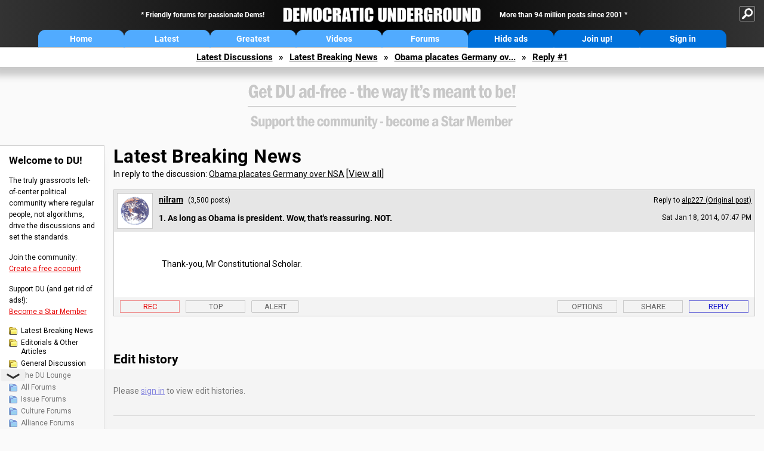

--- FILE ---
content_type: text/html; charset=utf-8
request_url: https://www.google.com/recaptcha/api2/aframe
body_size: 267
content:
<!DOCTYPE HTML><html><head><meta http-equiv="content-type" content="text/html; charset=UTF-8"></head><body><script nonce="ZoTnS_EJpPx1tjtZJfzMSA">/** Anti-fraud and anti-abuse applications only. See google.com/recaptcha */ try{var clients={'sodar':'https://pagead2.googlesyndication.com/pagead/sodar?'};window.addEventListener("message",function(a){try{if(a.source===window.parent){var b=JSON.parse(a.data);var c=clients[b['id']];if(c){var d=document.createElement('img');d.src=c+b['params']+'&rc='+(localStorage.getItem("rc::a")?sessionStorage.getItem("rc::b"):"");window.document.body.appendChild(d);sessionStorage.setItem("rc::e",parseInt(sessionStorage.getItem("rc::e")||0)+1);localStorage.setItem("rc::h",'1769917702244');}}}catch(b){}});window.parent.postMessage("_grecaptcha_ready", "*");}catch(b){}</script></body></html>

--- FILE ---
content_type: text/css
request_url: https://democraticunderground.com/du4css/promo.css
body_size: 27809
content:
/*

	PROMO
	
*/

/* GENERIC CLASSES */
.promo-text {
	display: none;
}
.promo-responsive,
.promo-responsive iframe {
    text-align: center;
}
.promo-responsive > span {
    display: inline!important;
}
/* PROMO-TEXT EXCEPTIONS */
/* #promo-topofpage-container .promo-text,
.latest-left .promo-text {
    width: 300px;
} */
/*

    GLOBAL

*/
/* -- TOP OF PAGE -- */
#promo-topofpage-container {
	/* position: relative; */
	text-align: center;
    margin-top: 30px;
	margin-bottom: 0px;
    min-height: 100px;
    background-image: url('../imgs/hide-ads-bg-desktop.gif');
    background-position: center center;
    background-repeat: no-repeat;
    mix-blend-mode: multiply;
}
div[data-fuse="header"] {
    background-color: #fff;

}
div[data-fuse="header"] > .fuse-slot {
    min-height: 100px;
}
		/* TABLET */ @media all and (min-width: 845px) and (max-width: 1349px) {
				#promo-topofpage-container {
					/* position: relative; */
					text-align: center;
					margin-bottom: 0px;
                    margin-top: 15px;
				}
			}
			/* MOBILE */ @media all and (max-width: 844px) {
                #promo-topofpage-container {
                    text-align: center;
                    background-color: transparent;
                    border-bottom: 0;
                    margin-top: 30px;
                    min-height: 280px;
                    display: flex!important;
                    justify-content: center;
                    align-items: center;
                    background-image: url('../imgs/hide-ads-bg4.gif');
                }
            }
			/* MOBILE @media all and (max-width: 844px) {
				#promo-topofpage-inner {
					width: 100%;
					position: static;
					top: auto;
					transform: none;
					margin: 0 auto;
                    min-height: 280px;
				}
			} */
#promo-topofpage-container-blocked {
	text-align: center;
	margin-bottom: 0px;	
	width: 100%;
	height: 150px;
	padding: 30px;
	background-color: #fff;
	border-bottom: 1px solid #ccc;	
    display: none;
}
			/* MOBILE */ @media all and (max-width: 844px) {
				#promo-topofpage-container-blocked {
					height: 310px;
				}
			}
#promo-topofpage-blocked-pitch {
	display: block;
	width: 728px;
	height: 90px;
	margin: 0 auto;
	box-sizing: content-box!important;
	background-image: url('../du4img/ga728x90-blocker.png');
	background-repeat: no-repeat;
	background-position: center center;
	background-size: cover;
}
			/* MOBILE */ @media all and (max-width: 844px) {
                #promo-topofpage-blocked-pitch {
                    width: 300px;
	                height: 250px;
                    background-image: url('../du4img/ga300x250-blocker.png');
                }
            }
#promo-topofpage-unblocked-container {
	display: none;
}
/* -- LEFT COLUMN (TOP) -- */
#promo-leftcoltop-container {
	margin-bottom: 30px;
    margin-left: 30px;
    display: flex !important;
    justify-content: center;
    align-items: center;
    min-height: 800px;
}
	/* LAPTOP */ @media all and (min-width: 1350px) and (max-width: 1599px) {
		#promo-leftcoltop-container {
            margin: 0;    
            margin-left: 15px;
            margin-bottom: 30px;
		}
	}
		/* TABLET */ @media all and (min-width: 845px) and (max-width: 1349px) {
			#promo-leftcoltop-container {
				padding: 0px 0px 30px 0px;
                margin: 0 auto 30px auto;
                width: 205px; 
			}
		}
			/* MOBILE */ @media all and (max-width: 844px) {
					#promo-leftcoltop-container {
						display: none;
					}
				}	
#promo-leftcoltop-container-blocked {
	text-align: center;
	margin-bottom: 0px;	
	padding: 0px 0px 30px 30px;
    position: -webkit-sticky;     
    position: sticky;
    top: 77px;
    display: none;    
}
	/* LAPTOP */ @media all and (min-width: 1350px) and (max-width: 1599px) {
		#promo-leftcoltop-container-blocked {
			padding: 0px 0px 30px 15px;
            top: 67px;
		}
	}
		/* TABLET */ @media all and (min-width: 845px) and (max-width: 1349px) {
			#promo-leftcoltop-container-blocked {
				display: none!important;
			}
		}
			/* MOBILE */ @media all and (max-width: 844px) {
				#promo-leftcoltop-container-blocked {
					display: none!important;
				}
			}
#promo-leftcoltop-blocked-pitch {
	display: block;
	width: 300px;
	height: 250px;
	margin: 0 auto;
	box-sizing: content-box!important;
	background-image: url('../du4img/ga300x250-blocker.png');
	background-repeat: no-repeat;
	background-position: center center;
}	
	/* LAPTOP */ @media all and (min-width: 1350px) and (max-width: 1599px) {
        #promo-leftcoltop-blocked-pitch {
            width: 265px;
	        height: 221px;
            background-size: 265px 221px;
        }
    }
            
/* -- LEFT COLUMN (BOTTOM) -- */
#promo-leftcolbottom-container {
	margin-bottom: 0px;
    margin-left: 30px;
	position: sticky;
    top: 87px;
    min-height: 600px;
}
	/* LAPTOP */ @media all and (min-width: 1350px) and (max-width: 1599px) {
		#promo-leftcolbottom-container {
            margin: 0;
            margin-left: 15px;
            top: 15px; /* FIX TO MITIGATE STICKY ANCHOR */ 
		}
	}
		/* TABLET */ @media all and (min-width: 845px) and (max-width: 1349px) {
			#promo-leftcolbottom-container {
				padding: 0px 0px 30px 0px;
                margin: 0 auto;
                width: 205px!important;
                top: 15px;
			}
		}
			/* MOBILE */ @media all and (max-width: 844px) {
					#promo-leftcolbottom-container {
						background-color: transparent;
						border-bottom: 0;
						padding: 15px;
                        display: none;
					}
				}
/* 

    HOME PAGE 

*/
[id^="promo-homevideo"][id$="container"] {
    display: flex!important;
    justify-content: center;
    align-items: center;
    min-height: 800px;
    margin-bottom: 30px;
}
#promo-homewide-container {
    padding: 30px 0px 30px 0px;
    border-top: 1px solid #ccc;
    border-bottom: 1px solid #ccc;
    margin: 30px 0px;
}
    /* LAPTOP */ @media all and (min-width: 1350px) and (max-width: 1599px) {
        [id^="promo-homevideo"][id$="container"] {
            margin: 0px;
        }
    }
		/* TABLET */ @media all and (min-width: 845px) and (max-width: 1349px) {
            [id^="promo-homevideo"][id$="container"] {
                margin: 0px 0px 30px 0px;
            }
        }
			/* MOBILE */ @media all and (max-width: 844px) {
                [id^="promo-homevideo"][id$="container"] {
                    margin: 0px 0px 15px 0px;
                }
            }
#discuss #promo-homevideo4-container {
    display: none!important;
}
    /* LAPTOP */ @media all and (min-width: 1350px) and (max-width: 1599px) {
        #discuss #promo-homevideo4-container {
            display: block;
            position: sticky;
            -webkit-position: sticky;
            top: 15px;
        }
    }
		/* TABLET */ @media all and (min-width: 845px) and (max-width: 1349px) {
            #discuss #promo-homevideo4-container {
                display: block;
                position: sticky;
                -webkit-position: sticky;
                top: 15px;
            }
        }
			/* MOBILE */ @media all and (max-width: 844px) {
                #discuss #promo-homevideo4-container {
                    display: block;
                }
            }
#promo-homeforums1-container,
#promo-homeforums2-container,
#promo-homeabovelbn-container,
#promo-homelbn1-container,
#promo-homelbn2-container {
    display: flex!important;
    justify-content: center;
    align-items: center;
    min-height: 480px;
    margin-bottom: 30px;
}
#promo-homevideo4-container {
    display: none;
}
			/* MOBILE */ @media all and (max-width: 844px) {
                #promo-homelbn1-container,
                #promo-homelbn2-container {
                    margin-bottom: 15px;
                }
            }
#promo-homebottom-container {
    margin-top: 30px;
    display: none;
}
			/* MOBILE */ @media all and (max-width: 844px) {
                #promo-homebottom-container {
                    margin-bottom: 30px;
                    display: block;
                }
            }
/* HOME VIDEO COLUMN CONTROL */ @media all and (min-width: 1600px) {
    #discuss #home-content-col3 > div:nth-of-type(20),
    #discuss #home-content-col3 > div:nth-of-type(21),
    #discuss #home-content-col3 > div:nth-of-type(22),
    #discuss #home-content-col3 > div:nth-of-type(23),
    #discuss #home-content-col3 > div:nth-of-type(24),
    #discuss #home-content-col3 > div:nth-of-type(25) {
        display: none!important;
    }
}
/* LATEST */
#promo-latestrightcoltop-container {
    border-bottom: 1px solid #ccc;
}
#promo-latestlbn10-container,
#promo-latestlbn20-container,
#promo-latestlbn30-container {
    border-bottom: 1px dashed #999;
}
#promo-latestrightcoltop-container,
#promo-latestlbn10-container,
#promo-latestlbn20-container,
#promo-latestlbn30-container,
#promo-latestlbnbottom-container {
    padding-bottom: 30px;
    margin-bottom: 30px;
    display: flex!important;
    justify-content: center;
    align-items: center;
    min-height: 600px;
}
/* LBN COLUMN CONTROL */ @media all and (min-width: 1600px) {
    #latest-discussions .right-col .rightcol-block:last-child > div:nth-last-child(3),
    #latest-discussions .right-col .rightcol-block:last-child > div:nth-last-child(4),
    #latest-discussions .right-col .rightcol-block:last-child > div:nth-last-child(5),
    #latest-discussions .right-col .rightcol-block:last-child > div:nth-last-child(6),
    #latest-discussions .right-col .rightcol-block:last-child > div:nth-last-child(7),
    #latest-discussions .right-col .rightcol-block:last-child > div:nth-last-child(8),
    #latest-discussions .right-col .rightcol-block:last-child > div:nth-last-child(9),
    #latest-discussions .right-col .rightcol-block:last-child > div:nth-last-child(10),
    #latest-discussions .right-col .rightcol-block:last-child > div:nth-last-child(11),
    #latest-discussions .right-col .rightcol-block:last-child > div:nth-last-child(12), 
    #latest-discussions .right-col .rightcol-block:last-child > div:nth-last-child(13), 
    #latest-discussions .right-col .rightcol-block:last-child > div:nth-last-child(14), 
    #latest-discussions .right-col .rightcol-block:last-child > div:nth-last-child(15), 
    #latest-discussions .right-col .rightcol-block:last-child > div:nth-last-child(16),
    #latest-discussions .right-col .rightcol-block:last-child > div:nth-last-child(17),
    #latest-discussions .right-col .rightcol-block:last-child > div:nth-last-child(18),
    #latest-discussions .right-col .rightcol-block:last-child > div:nth-last-child(19),
    #latest-discussions .right-col .rightcol-block:last-child > div:nth-last-child(20),
    #latest-discussions .right-col .rightcol-block:last-child > div:nth-last-child(21),
    #latest-discussions .right-col .rightcol-block:last-child > div:nth-last-child(22) {
        display: none!important;
    }
}
#promo-greatestcenter10-container,
#promo-greatestcenter20-container,
#promo-greatestcenter30-container,
#promo-greatestcenter40-container,
#promo-greatestcenter50-container,
#promo-greatestcenter60-container,
#promo-greatestcenter70-container,
#promo-greatestcenter80-container {
    display: flex;
    justify-content: center;
    align-items: center;
    min-height: 630px;
    padding-bottom: 30px;
    border-bottom: 1px dashed #ccc;
    margin: 30px 0px 15px 0px;
}
            /* MOBILE */ @media all and (max-width: 844px) {
                #promo-greatestcenter10-container,
                #promo-greatestcenter20-container,
                #promo-greatestcenter30-container,
                #promo-greatestcenter40-container,
                #promo-greatestcenter50-container,
                #promo-greatestcenter60-container,
                #promo-greatestcenter70-container,
                #promo-greatestcenter80-container {
                    min-height: 320px;
                    height: 320px;
                    padding: 0;
                    margin: -15px -15px 15px -15px;
                    width: calc(100% + 30px);
                    border-bottom: 1px solid #ccc;
                }
            }
#promo-greatestcenter10-container.hide,
#promo-greatestcenter20-container.hide,
#promo-greatestcenter30-container.hide,
#promo-greatestcenter40-container.hide,
#promo-greatestcenter50-container.hide,
#promo-greatestcenter60-container.hide,
#promo-greatestcenter70-container.hide,
#promo-greatestcenter80-container.hide {
    display: none!important;
}
#promo-greatestright10-container,
#promo-greatestright20-container,
#promo-greatestright30-container,
#promo-greatestright40-container {
    display: flex;
    justify-content: center;
    align-items: center;
    min-height: 630px;
    padding-bottom: 30px;
    margin-bottom: 30px;
    margin-top: 30px;
    border-bottom: 1px dashed #999;
}
            /* MOBILE */ @media all and (max-width: 844px) {
                #promo-greatestright10-container,
                #promo-greatestright20-container,
                #promo-greatestright30-container,
                #promo-greatestright40-container {
                    padding-bottom: 30px;
                    margin-bottom: 30px;
                    border-bottom: 1px dashed #999;
                }
            }
.non-template-content.greatest-main #promo-greatestright10-container,
.non-template-content.greatest-main #promo-greatestright20-container,
.non-template-content.greatest-main #promo-greatestright30-container,
.non-template-content.greatest-main #promo-greatestright40-container {
    padding-bottom: 0px;
    margin-bottom: 30px;
    border-bottom: 0;
}
.greatest-right {
    display: flex;
    flex-direction: row;
    flex-wrap: wrap;
}
.greatest-right-block {
    flex-basis: 100%;
    width: 100%;
}
		/* TABLET */ @media all and (min-width: 845px) and (max-width: 1349px) {
            .greatest-right-block {
                border-bottom: 0;
            }
        }
#promo-greatestrightbottom-container {
    margin-top: 60px;
    border-top: 1px dashed #999;
    position: sticky;    
    top: 123px;
}
.non-template-content.greatest-main #promo-greatestrightbottom-container {
    margin-top: 30px;
    padding-top: 0px;
    border-top: 0;
    position: sticky;    
    top: 123px;
}
	/* LAPTOP */ @media all and (min-width: 1350px) and (max-width: 1599px) {
        .non-template-content.greatest-main #promo-greatestrightbottom-container {
            top: 15px;
        }
    }        
#promo-latestvideoscenter10-container,
#promo-latestvideoscenter20-container,
#promo-latestvideoscenter30-container,
#promo-latestvideoscenter40-container,
#promo-latestvideoscenter50-container,
#promo-latestvideoscenter60-container,
#promo-latestvideoscenter70-container {
    margin: 30px 0px;
    border-bottom: 1px solid #ccc;
    padding-bottom: 30px;
    min-height: 130px;
    display: flex!important;
    justify-content: center;
    align-items: center;
    min-height: 320px;
}
    /* LAPTOP */ @media all and (min-width: 1350px) and (max-width: 1599px) {
        #promo-latestvideoscenter10-container,
        #promo-latestvideoscenter20-container,
        #promo-latestvideoscenter30-container,
        #promo-latestvideoscenter40-container,
        #promo-latestvideoscenter50-container,
        #promo-latestvideoscenter60-container,
        #promo-latestvideoscenter70-container {
            margin-bottom: 15px;
        }
    }
#promo-latestvideoscenter10-container.hide,
#promo-latestvideoscenter20-container.hide,
#promo-latestvideoscenter30-container.hide,
#promo-latestvideoscenter40-container.hide,
#promo-latestvideoscenter50-container.hide,
#promo-latestvideoscenter60-container.hide,
#promo-latestvideoscenter70-container.hide {
    display: none!important;
}
#promo-latestvideosright10-container,
#promo-latestvideosright20-container,
#promo-latestvideosright30-container,
#promo-latestvideosright40-container,
#promo-latestvideosright50-container,
#promo-latestvideosright60-container,
#promo-latestvideosright70-container {
    margin-top: 30px;
    padding-top: 30px;
    border-top: 1px dashed #999;
    display: flex!important;
    justify-content: center;
    align-items: center;
    min-height: 600px;
}
/* LAPTOP */ @media all and (min-width: 1350px) and (max-width: 1599px) {
        #promo-latestvideosright10-container,
        #promo-latestvideosright20-container,
        #promo-latestvideosright30-container,
        #promo-latestvideosright40-container,
        #promo-latestvideosright50-container,
        #promo-latestvideosright60-container,
        #promo-latestvideosright70-container {
            margin-bottom: 30px;
        }
    }
/*

    FORUM PAGES

*/
.page-description-half {
	display: block;
    padding: 0px 0px 30px 0px;
}
			/* MOBILE */ @media all and (max-width: 844px) {
				.page-description-half {
					padding: 50px 0px 15px 0px;
					text-align: center;
				}
                .page-description-half .h1-small {
                    display: block;
                }
			}
.page-description-half a {
	color: #000;
}
.table-top {
    margin-bottom: 30px;
}
.table-bottom .t-head {
    display: flex;
}
#promo-forummid1-container,
#promo-forummid2-container {
    margin: 30px 0px 30px 0px;
    padding: 0px;
}
/*

    THREADS

*/
#promo-op-container {
    max-width: 300px;
    position: sticky;
	position: -webkit-sticky;
    top: 154px;
    min-height: 600px;
}
#promo-opmobile-container {
    display: none;
}
	/* LAPTOP */ @media all and (min-width: 1350px) and (max-width: 1599px) {
        #promo-op-container {
            top: 15px; /* FIX TO MITIGATE STICKY ANCHOR */
        }
    }
            /* MOBILE */ @media all and (max-width: 844px) {
                #promo-op-container {
                    display: none!important;
                }
            }
/* -- THREAD LISTS -- */
#promo-threadlisttop-container,
#promo-threadlistmiddle-container,
#promo-threadlistbottom-container {
	text-align: center;
	padding: 30px 30px 30px 30px;
	min-height: 160px;
	margin-bottom: 30px;	
}
			/* MOBILE */ @media all and (max-width: 844px) {
				#promo-threadlisttop-container,
				#promo-threadlistmiddle-container,
				#promo-threadlistbottom-container {
					padding: 30px 15px 30px 15px;
					border-bottom: 1px solid #ccc;
					margin: 0 -15px;
				}
                #promo-threadlisttop-container,
                #promo-threadlistmiddle-container {
                    padding: 90px 15px 105px 15px;
                    background-color: transparent;
                    box-shadow: inset 0px 6px 18px 0px rgb(0 0 0 / 30%);
                }
                #promo-threadlistbottom-container {
                    padding: 90px 15px 105px 15px;
                    background-color: transparent;
                    border-bottom: 0;
                    box-shadow: inset 0px 6px 18px 0px rgb(0 0 0 / 30%);
                }
			}
/* -- RIGHT COL TOP -- */
#promo-rightcoltop-container {
	text-align: center;
	margin-bottom: 0px;
	background-color: #fff;
	padding: 0px 0px 30px 0px;
}
	/* LAPTOP */ @media all and (min-width: 1350px) and (max-width: 1599px) {
		#promo-rightcoltop-container {
			display: none;
		}
	}
		/* TABLET */ @media all and (min-width: 845px) and (max-width: 1349px) {
			#promo-rightcoltop-container {
				display: none;
			}
		}
			/* MOBILE */ @media all and (max-width: 844px) {
					#promo-rightcoltop-container {
						background-color: transparent;
						border-bottom: 0;
						padding: 15px;
					}
				}		
#promo-rightcoltop-container-blocked {
	text-align: center;
	margin-bottom: 0px;	
	background-color: #fff;
	padding: 0px 0px 30px 0px;
}
			/* MOBILE */ @media all and (max-width: 844px) {
				#promo-rightcoltop-container-blocked {
					display: none!important;
				}
			}
#promo-rightcoltop-blocked-pitch {
	display: block;
	width: 300px;
	height: 250px;
	margin: 0 auto;
	box-sizing: content-box!important;
	background-image: url('../du4img/ga300x250-blocker.png');
	background-repeat: no-repeat;
	background-position: center center;
}
/* -- RIGHT COL BOTTOM -- */
#promo-rightcolbottom-container {
	text-align: center;
	margin-bottom: 0px;
	background-color: #fff;
	padding: 0px 0px 30px 0px;
	position: sticky;
    top: 154px;
}
	/* LAPTOP */ @media all and (min-width: 1350px) and (max-width: 1599px) {
		#promo-rightcolbottom-container {
			padding: 0px 0px 30px 0px;
		}
	}
		/* TABLET */ @media all and (min-width: 845px) and (max-width: 1349px) {
			#promo-rightcolbottom-container {
				padding: 0px 0px 30px 0px;
			}
		}
			/* MOBILE */ @media all and (max-width: 844px) {
					#promo-rightcolbottom-container {
						background-color: transparent;
						border-bottom: 0;
						padding: 15px 0px;
					}
				}
/
/* -- FORUMHALF -- */
#promo-forumhalf-container {
	text-align: center;
	padding: 30px 30px 30px 30px;
	min-height: 160px;
	margin-bottom: 30px;	
}
			/* MOBILE */ @media all and (max-width: 844px) {
				#promo-forumhalf-container {
					padding: 30px 15px 30px 15px;
					border-bottom: 1px solid #ccc;
					margin: 0 -15px;
				}
			}
/* -- FORUMBOTTOM -- */
#promo-forumbottom-container {
	text-align: center;
	padding: 30px 30px 30px 30px;
	min-height: 160px;
	margin-bottom: 30px;	
}
			/* MOBILE */ @media all and (max-width: 844px) {
				#promo-forumbottom-container {
					padding: 30px 15px 30px 15px;
					border-bottom: 1px solid #ccc;
					margin: 0 -15px;
				}
			}	
/* -- THREADOP -- */
#promo-threadop-container {
	text-align: center;
	padding: 0px 0px 0px 0px;
	min-height: 250px;
	margin-bottom: 0px;	
}
			/* MOBILE */ @media all and (max-width: 844px) {
				#promo-threadop-container {
					padding: 0px 15px 30px 15px;
					border-bottom: 0px solid #ccc;
					margin: 0 -15px;
				}
			}	
/* -- REPLIESTOP -- */			
#promo-repliestop-container {
	margin-bottom: 0px;
    max-width: calc(100% - 330px);
	/* padding: 0px 0px 30px 0px;
	display: block;
    min-height: 160px;
    margin-right: 330px;*/	
    min-height: 320px;
    display: flex!important;
    justify-content: center;
    align-items: center;
}
	/* LAPTOP */ @media all and (min-width: 1350px) and (max-width: 1599px) {
		#promo-repliestop-container {
			margin-right: 180px;
        	max-width: calc(100% - 180px);	    
		}
	}
		/* TABLET */ @media all and (min-width: 845px) and (max-width: 1349px) {
			#promo-repliestop-container {
				margin-right: 190px;
                max-width: calc(100% - 190px);	  
			}
		}
			/* MOBILE */ @media all and (max-width: 844px) {
				#promo-repliestop-container {
					padding: 0px 0px 30px 30px;
					border-bottom: 0px solid #ccc;
					margin: 0 -15px;
					max-width: 100%;		
				}
			}
/* -- REPLIESBOTTOM -- */			
#promo-repliesbottom-container {
	display: block;
	padding: 60px 0px 30px 0px;
	min-height: 160px;
	margin-bottom: 0px;
	max-width: calc(100% - 330px);	
}
			/* MOBILE */ @media all and (max-width: 844px) {
				#promo-repliesbottom-container {
					padding: 0px 10px 30px 10px;
					border-bottom: 0px solid #ccc;
					margin: 0px;
					max-width: none;	
				}
			}		
/* ADDITIONAL ADBLOCKER FIXES */
.table-margin-bottom-fix {
    margin-bottom: 0;
}

/* EZOIC HACKS */ 
.ez-pad-fix { /* FIXES ADDITIONAL PADDING WHEN ADBLOCKED */
    padding-bottom: 0px!important;
}
.ez-head-fix {  /* FIXES STICKY HEADER WHEN ADBLOCKED */
    /* position: fixed!important; */
}
.ezmob-footer-desktop { /* BETTER ANCHOR FORMATTING */
    background-color: #fff!important;
    border-top: 1px solid #d3d3d3!important;
    padding-top: 15px!important;
    padding-bottom: 15px!important;
}
	/* LAPTOP */ @media all and (min-width: 1350px) and (max-width: 1599px) {
        .ezmob-footer-desktop {
            background-color: #fff!important;
            padding: 5px 0px!important;
        }
        /* .page-header {
            position: static; /* FIX TO MITIGATE STICKY ANCHOR AD */
        } */
        .undermenu-spacer {
			display: none;
		} */
        .ez-undermenu-fix { /* FIXES UNDERMENU WHEN ADBLOCKED */
            display: block;
        }
	}
		/* TABLET */ @media all and (min-width: 845px) and (max-width: 1349px) {
            .ez-undermenu-fix { /* FIXES UNDERMENU WHEN ADBLOCKED */
                display: block;
            }
        }
			/* MOBILE */ @media all and (max-width: 844px) {
                .ezmob-footer-desktop { /* BETTER ANCHOR FORMATTING */
                    padding-bottom: 0px!important;
                }
                .ez-undermenu-fix { /* FIXES UNDERMENU WHEN ADBLOCKED */
                    display: none;
                }
            }
/* PUBLIFT HACKS */
.footer {
    padding-bottom: 135px;
}
	/* LAPTOP */ @media all and (min-width: 1350px) and (max-width: 1599px) {
        .footer {
            padding-bottom: 120px;
        }
    }
			/* MOBILE */ @media all and (max-width: 844px) {
                .footer {
                    padding-bottom: 230px;
                }
            }
.latest-left > div[attribute="data-fuse"] {
    min-height: 100px;
    margin-top: 15px;
    margin-bottom: 15px;
}
.fuse-slot-mini-scroller[style] {
    display: flex !important;
    justify-content: center !important;
    align-items: center !important;
}
/* .fuse-slot-scroll-to-stick > .fuse-slot {
    top: 37px!important;
} */
    /* LAPTOP @media all and (min-width: 1350px) and (max-width: 1599px) {
        .fuse-slot-scroll-to-stick .fuse-slot {
            top: 33px!important;
        }
    } */
		/* TABLET @media all and (min-width: 845px) and (max-width: 1349px) {
            .fuse-slot-scroll-to-stick .fuse-slot {
                top: 34px!important;
            }
        } */
            /* MOBILE @media all and (max-width: 844px) {
                .fuse-slot-scroll-to-stick .fuse-slot {
                    position: static!important;
                }
            } */
.promo-incontent {
    /* padding: 0px 0px 15px 0px; */
    min-height: 350px;
    display: flex!important;
    justify-content: center;
    align-items: center;
    border-top: 1px solid #e6e6e6;
    border-bottom: 1px solid #e6e6e6;
    padding: 15px 0px;
    margin: 15px 0px;
}
			/* MOBILE */ @media all and (max-width: 844px) {
                .promo-incontent,
                #promo-homeforums1-container,
                #promo-homeforums2-container,
                #promo-homeabovelbn-container,
                #promo-homelbn1-container,
                #promo-homelbn2-container,
                #promo-latestvideoscenter10-container {
                    /* padding: 0px 0px 15px 0px; */
                    min-height: 320px;
                    display: flex!important;
                    justify-content: center;
                    align-items: center;
                    margin: -1px -15px 0px -15px;
                    width: calc(100% + 30px);
                    padding: 0;
                    /* background-image: url('../imgs/hide-ads-bg.gif');
                    background-position: center center;
                    background-repeat: no-repeat;
                    mix-blend-mode: multiply;
                    */
                    mix-blend-mode: multiply;
                }
                #promo-latestvideoscenter10-container,
                #promo-latestvideoscenter20-container,
                #promo-latestvideoscenter30-container,
                #promo-latestvideoscenter40-container,
                #promo-latestvideoscenter50-container,
                #promo-latestvideoscenter60-container,
                #promo-latestvideoscenter70-container {
                    margin-top: -15px;
                    margin-bottom: 15px;
                }
                div[data-fuse="header"] {
                    background-color: #fff!important;
                }
            }
.promo-incontent-footer {
    margin-bottom: 30px;
    min-height: 320px;
    display: flex!important;
    justify-content: center;
    align-items: center;
}


--- FILE ---
content_type: text/plain
request_url: https://rtb.openx.net/openrtbb/prebidjs
body_size: -87
content:
{"id":"5f44a18a-c7b7-4edd-8ec4-7a26f3b6e74b","nbr":0}